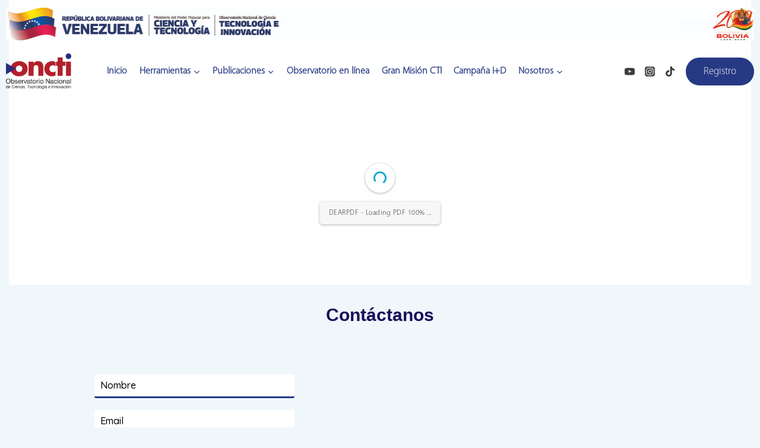

--- FILE ---
content_type: text/html; charset=utf-8
request_url: https://www.google.com/recaptcha/api2/anchor?ar=1&k=6LdsCSwgAAAAAJFx1NM8gDVz45H4ZUJV1Xk3Jczd&co=aHR0cHM6Ly93d3cub25jdGkuZ29iLnZlOjQ0Mw..&hl=en&v=PoyoqOPhxBO7pBk68S4YbpHZ&size=normal&anchor-ms=20000&execute-ms=30000&cb=m1con0ze5p85
body_size: 49529
content:
<!DOCTYPE HTML><html dir="ltr" lang="en"><head><meta http-equiv="Content-Type" content="text/html; charset=UTF-8">
<meta http-equiv="X-UA-Compatible" content="IE=edge">
<title>reCAPTCHA</title>
<style type="text/css">
/* cyrillic-ext */
@font-face {
  font-family: 'Roboto';
  font-style: normal;
  font-weight: 400;
  font-stretch: 100%;
  src: url(//fonts.gstatic.com/s/roboto/v48/KFO7CnqEu92Fr1ME7kSn66aGLdTylUAMa3GUBHMdazTgWw.woff2) format('woff2');
  unicode-range: U+0460-052F, U+1C80-1C8A, U+20B4, U+2DE0-2DFF, U+A640-A69F, U+FE2E-FE2F;
}
/* cyrillic */
@font-face {
  font-family: 'Roboto';
  font-style: normal;
  font-weight: 400;
  font-stretch: 100%;
  src: url(//fonts.gstatic.com/s/roboto/v48/KFO7CnqEu92Fr1ME7kSn66aGLdTylUAMa3iUBHMdazTgWw.woff2) format('woff2');
  unicode-range: U+0301, U+0400-045F, U+0490-0491, U+04B0-04B1, U+2116;
}
/* greek-ext */
@font-face {
  font-family: 'Roboto';
  font-style: normal;
  font-weight: 400;
  font-stretch: 100%;
  src: url(//fonts.gstatic.com/s/roboto/v48/KFO7CnqEu92Fr1ME7kSn66aGLdTylUAMa3CUBHMdazTgWw.woff2) format('woff2');
  unicode-range: U+1F00-1FFF;
}
/* greek */
@font-face {
  font-family: 'Roboto';
  font-style: normal;
  font-weight: 400;
  font-stretch: 100%;
  src: url(//fonts.gstatic.com/s/roboto/v48/KFO7CnqEu92Fr1ME7kSn66aGLdTylUAMa3-UBHMdazTgWw.woff2) format('woff2');
  unicode-range: U+0370-0377, U+037A-037F, U+0384-038A, U+038C, U+038E-03A1, U+03A3-03FF;
}
/* math */
@font-face {
  font-family: 'Roboto';
  font-style: normal;
  font-weight: 400;
  font-stretch: 100%;
  src: url(//fonts.gstatic.com/s/roboto/v48/KFO7CnqEu92Fr1ME7kSn66aGLdTylUAMawCUBHMdazTgWw.woff2) format('woff2');
  unicode-range: U+0302-0303, U+0305, U+0307-0308, U+0310, U+0312, U+0315, U+031A, U+0326-0327, U+032C, U+032F-0330, U+0332-0333, U+0338, U+033A, U+0346, U+034D, U+0391-03A1, U+03A3-03A9, U+03B1-03C9, U+03D1, U+03D5-03D6, U+03F0-03F1, U+03F4-03F5, U+2016-2017, U+2034-2038, U+203C, U+2040, U+2043, U+2047, U+2050, U+2057, U+205F, U+2070-2071, U+2074-208E, U+2090-209C, U+20D0-20DC, U+20E1, U+20E5-20EF, U+2100-2112, U+2114-2115, U+2117-2121, U+2123-214F, U+2190, U+2192, U+2194-21AE, U+21B0-21E5, U+21F1-21F2, U+21F4-2211, U+2213-2214, U+2216-22FF, U+2308-230B, U+2310, U+2319, U+231C-2321, U+2336-237A, U+237C, U+2395, U+239B-23B7, U+23D0, U+23DC-23E1, U+2474-2475, U+25AF, U+25B3, U+25B7, U+25BD, U+25C1, U+25CA, U+25CC, U+25FB, U+266D-266F, U+27C0-27FF, U+2900-2AFF, U+2B0E-2B11, U+2B30-2B4C, U+2BFE, U+3030, U+FF5B, U+FF5D, U+1D400-1D7FF, U+1EE00-1EEFF;
}
/* symbols */
@font-face {
  font-family: 'Roboto';
  font-style: normal;
  font-weight: 400;
  font-stretch: 100%;
  src: url(//fonts.gstatic.com/s/roboto/v48/KFO7CnqEu92Fr1ME7kSn66aGLdTylUAMaxKUBHMdazTgWw.woff2) format('woff2');
  unicode-range: U+0001-000C, U+000E-001F, U+007F-009F, U+20DD-20E0, U+20E2-20E4, U+2150-218F, U+2190, U+2192, U+2194-2199, U+21AF, U+21E6-21F0, U+21F3, U+2218-2219, U+2299, U+22C4-22C6, U+2300-243F, U+2440-244A, U+2460-24FF, U+25A0-27BF, U+2800-28FF, U+2921-2922, U+2981, U+29BF, U+29EB, U+2B00-2BFF, U+4DC0-4DFF, U+FFF9-FFFB, U+10140-1018E, U+10190-1019C, U+101A0, U+101D0-101FD, U+102E0-102FB, U+10E60-10E7E, U+1D2C0-1D2D3, U+1D2E0-1D37F, U+1F000-1F0FF, U+1F100-1F1AD, U+1F1E6-1F1FF, U+1F30D-1F30F, U+1F315, U+1F31C, U+1F31E, U+1F320-1F32C, U+1F336, U+1F378, U+1F37D, U+1F382, U+1F393-1F39F, U+1F3A7-1F3A8, U+1F3AC-1F3AF, U+1F3C2, U+1F3C4-1F3C6, U+1F3CA-1F3CE, U+1F3D4-1F3E0, U+1F3ED, U+1F3F1-1F3F3, U+1F3F5-1F3F7, U+1F408, U+1F415, U+1F41F, U+1F426, U+1F43F, U+1F441-1F442, U+1F444, U+1F446-1F449, U+1F44C-1F44E, U+1F453, U+1F46A, U+1F47D, U+1F4A3, U+1F4B0, U+1F4B3, U+1F4B9, U+1F4BB, U+1F4BF, U+1F4C8-1F4CB, U+1F4D6, U+1F4DA, U+1F4DF, U+1F4E3-1F4E6, U+1F4EA-1F4ED, U+1F4F7, U+1F4F9-1F4FB, U+1F4FD-1F4FE, U+1F503, U+1F507-1F50B, U+1F50D, U+1F512-1F513, U+1F53E-1F54A, U+1F54F-1F5FA, U+1F610, U+1F650-1F67F, U+1F687, U+1F68D, U+1F691, U+1F694, U+1F698, U+1F6AD, U+1F6B2, U+1F6B9-1F6BA, U+1F6BC, U+1F6C6-1F6CF, U+1F6D3-1F6D7, U+1F6E0-1F6EA, U+1F6F0-1F6F3, U+1F6F7-1F6FC, U+1F700-1F7FF, U+1F800-1F80B, U+1F810-1F847, U+1F850-1F859, U+1F860-1F887, U+1F890-1F8AD, U+1F8B0-1F8BB, U+1F8C0-1F8C1, U+1F900-1F90B, U+1F93B, U+1F946, U+1F984, U+1F996, U+1F9E9, U+1FA00-1FA6F, U+1FA70-1FA7C, U+1FA80-1FA89, U+1FA8F-1FAC6, U+1FACE-1FADC, U+1FADF-1FAE9, U+1FAF0-1FAF8, U+1FB00-1FBFF;
}
/* vietnamese */
@font-face {
  font-family: 'Roboto';
  font-style: normal;
  font-weight: 400;
  font-stretch: 100%;
  src: url(//fonts.gstatic.com/s/roboto/v48/KFO7CnqEu92Fr1ME7kSn66aGLdTylUAMa3OUBHMdazTgWw.woff2) format('woff2');
  unicode-range: U+0102-0103, U+0110-0111, U+0128-0129, U+0168-0169, U+01A0-01A1, U+01AF-01B0, U+0300-0301, U+0303-0304, U+0308-0309, U+0323, U+0329, U+1EA0-1EF9, U+20AB;
}
/* latin-ext */
@font-face {
  font-family: 'Roboto';
  font-style: normal;
  font-weight: 400;
  font-stretch: 100%;
  src: url(//fonts.gstatic.com/s/roboto/v48/KFO7CnqEu92Fr1ME7kSn66aGLdTylUAMa3KUBHMdazTgWw.woff2) format('woff2');
  unicode-range: U+0100-02BA, U+02BD-02C5, U+02C7-02CC, U+02CE-02D7, U+02DD-02FF, U+0304, U+0308, U+0329, U+1D00-1DBF, U+1E00-1E9F, U+1EF2-1EFF, U+2020, U+20A0-20AB, U+20AD-20C0, U+2113, U+2C60-2C7F, U+A720-A7FF;
}
/* latin */
@font-face {
  font-family: 'Roboto';
  font-style: normal;
  font-weight: 400;
  font-stretch: 100%;
  src: url(//fonts.gstatic.com/s/roboto/v48/KFO7CnqEu92Fr1ME7kSn66aGLdTylUAMa3yUBHMdazQ.woff2) format('woff2');
  unicode-range: U+0000-00FF, U+0131, U+0152-0153, U+02BB-02BC, U+02C6, U+02DA, U+02DC, U+0304, U+0308, U+0329, U+2000-206F, U+20AC, U+2122, U+2191, U+2193, U+2212, U+2215, U+FEFF, U+FFFD;
}
/* cyrillic-ext */
@font-face {
  font-family: 'Roboto';
  font-style: normal;
  font-weight: 500;
  font-stretch: 100%;
  src: url(//fonts.gstatic.com/s/roboto/v48/KFO7CnqEu92Fr1ME7kSn66aGLdTylUAMa3GUBHMdazTgWw.woff2) format('woff2');
  unicode-range: U+0460-052F, U+1C80-1C8A, U+20B4, U+2DE0-2DFF, U+A640-A69F, U+FE2E-FE2F;
}
/* cyrillic */
@font-face {
  font-family: 'Roboto';
  font-style: normal;
  font-weight: 500;
  font-stretch: 100%;
  src: url(//fonts.gstatic.com/s/roboto/v48/KFO7CnqEu92Fr1ME7kSn66aGLdTylUAMa3iUBHMdazTgWw.woff2) format('woff2');
  unicode-range: U+0301, U+0400-045F, U+0490-0491, U+04B0-04B1, U+2116;
}
/* greek-ext */
@font-face {
  font-family: 'Roboto';
  font-style: normal;
  font-weight: 500;
  font-stretch: 100%;
  src: url(//fonts.gstatic.com/s/roboto/v48/KFO7CnqEu92Fr1ME7kSn66aGLdTylUAMa3CUBHMdazTgWw.woff2) format('woff2');
  unicode-range: U+1F00-1FFF;
}
/* greek */
@font-face {
  font-family: 'Roboto';
  font-style: normal;
  font-weight: 500;
  font-stretch: 100%;
  src: url(//fonts.gstatic.com/s/roboto/v48/KFO7CnqEu92Fr1ME7kSn66aGLdTylUAMa3-UBHMdazTgWw.woff2) format('woff2');
  unicode-range: U+0370-0377, U+037A-037F, U+0384-038A, U+038C, U+038E-03A1, U+03A3-03FF;
}
/* math */
@font-face {
  font-family: 'Roboto';
  font-style: normal;
  font-weight: 500;
  font-stretch: 100%;
  src: url(//fonts.gstatic.com/s/roboto/v48/KFO7CnqEu92Fr1ME7kSn66aGLdTylUAMawCUBHMdazTgWw.woff2) format('woff2');
  unicode-range: U+0302-0303, U+0305, U+0307-0308, U+0310, U+0312, U+0315, U+031A, U+0326-0327, U+032C, U+032F-0330, U+0332-0333, U+0338, U+033A, U+0346, U+034D, U+0391-03A1, U+03A3-03A9, U+03B1-03C9, U+03D1, U+03D5-03D6, U+03F0-03F1, U+03F4-03F5, U+2016-2017, U+2034-2038, U+203C, U+2040, U+2043, U+2047, U+2050, U+2057, U+205F, U+2070-2071, U+2074-208E, U+2090-209C, U+20D0-20DC, U+20E1, U+20E5-20EF, U+2100-2112, U+2114-2115, U+2117-2121, U+2123-214F, U+2190, U+2192, U+2194-21AE, U+21B0-21E5, U+21F1-21F2, U+21F4-2211, U+2213-2214, U+2216-22FF, U+2308-230B, U+2310, U+2319, U+231C-2321, U+2336-237A, U+237C, U+2395, U+239B-23B7, U+23D0, U+23DC-23E1, U+2474-2475, U+25AF, U+25B3, U+25B7, U+25BD, U+25C1, U+25CA, U+25CC, U+25FB, U+266D-266F, U+27C0-27FF, U+2900-2AFF, U+2B0E-2B11, U+2B30-2B4C, U+2BFE, U+3030, U+FF5B, U+FF5D, U+1D400-1D7FF, U+1EE00-1EEFF;
}
/* symbols */
@font-face {
  font-family: 'Roboto';
  font-style: normal;
  font-weight: 500;
  font-stretch: 100%;
  src: url(//fonts.gstatic.com/s/roboto/v48/KFO7CnqEu92Fr1ME7kSn66aGLdTylUAMaxKUBHMdazTgWw.woff2) format('woff2');
  unicode-range: U+0001-000C, U+000E-001F, U+007F-009F, U+20DD-20E0, U+20E2-20E4, U+2150-218F, U+2190, U+2192, U+2194-2199, U+21AF, U+21E6-21F0, U+21F3, U+2218-2219, U+2299, U+22C4-22C6, U+2300-243F, U+2440-244A, U+2460-24FF, U+25A0-27BF, U+2800-28FF, U+2921-2922, U+2981, U+29BF, U+29EB, U+2B00-2BFF, U+4DC0-4DFF, U+FFF9-FFFB, U+10140-1018E, U+10190-1019C, U+101A0, U+101D0-101FD, U+102E0-102FB, U+10E60-10E7E, U+1D2C0-1D2D3, U+1D2E0-1D37F, U+1F000-1F0FF, U+1F100-1F1AD, U+1F1E6-1F1FF, U+1F30D-1F30F, U+1F315, U+1F31C, U+1F31E, U+1F320-1F32C, U+1F336, U+1F378, U+1F37D, U+1F382, U+1F393-1F39F, U+1F3A7-1F3A8, U+1F3AC-1F3AF, U+1F3C2, U+1F3C4-1F3C6, U+1F3CA-1F3CE, U+1F3D4-1F3E0, U+1F3ED, U+1F3F1-1F3F3, U+1F3F5-1F3F7, U+1F408, U+1F415, U+1F41F, U+1F426, U+1F43F, U+1F441-1F442, U+1F444, U+1F446-1F449, U+1F44C-1F44E, U+1F453, U+1F46A, U+1F47D, U+1F4A3, U+1F4B0, U+1F4B3, U+1F4B9, U+1F4BB, U+1F4BF, U+1F4C8-1F4CB, U+1F4D6, U+1F4DA, U+1F4DF, U+1F4E3-1F4E6, U+1F4EA-1F4ED, U+1F4F7, U+1F4F9-1F4FB, U+1F4FD-1F4FE, U+1F503, U+1F507-1F50B, U+1F50D, U+1F512-1F513, U+1F53E-1F54A, U+1F54F-1F5FA, U+1F610, U+1F650-1F67F, U+1F687, U+1F68D, U+1F691, U+1F694, U+1F698, U+1F6AD, U+1F6B2, U+1F6B9-1F6BA, U+1F6BC, U+1F6C6-1F6CF, U+1F6D3-1F6D7, U+1F6E0-1F6EA, U+1F6F0-1F6F3, U+1F6F7-1F6FC, U+1F700-1F7FF, U+1F800-1F80B, U+1F810-1F847, U+1F850-1F859, U+1F860-1F887, U+1F890-1F8AD, U+1F8B0-1F8BB, U+1F8C0-1F8C1, U+1F900-1F90B, U+1F93B, U+1F946, U+1F984, U+1F996, U+1F9E9, U+1FA00-1FA6F, U+1FA70-1FA7C, U+1FA80-1FA89, U+1FA8F-1FAC6, U+1FACE-1FADC, U+1FADF-1FAE9, U+1FAF0-1FAF8, U+1FB00-1FBFF;
}
/* vietnamese */
@font-face {
  font-family: 'Roboto';
  font-style: normal;
  font-weight: 500;
  font-stretch: 100%;
  src: url(//fonts.gstatic.com/s/roboto/v48/KFO7CnqEu92Fr1ME7kSn66aGLdTylUAMa3OUBHMdazTgWw.woff2) format('woff2');
  unicode-range: U+0102-0103, U+0110-0111, U+0128-0129, U+0168-0169, U+01A0-01A1, U+01AF-01B0, U+0300-0301, U+0303-0304, U+0308-0309, U+0323, U+0329, U+1EA0-1EF9, U+20AB;
}
/* latin-ext */
@font-face {
  font-family: 'Roboto';
  font-style: normal;
  font-weight: 500;
  font-stretch: 100%;
  src: url(//fonts.gstatic.com/s/roboto/v48/KFO7CnqEu92Fr1ME7kSn66aGLdTylUAMa3KUBHMdazTgWw.woff2) format('woff2');
  unicode-range: U+0100-02BA, U+02BD-02C5, U+02C7-02CC, U+02CE-02D7, U+02DD-02FF, U+0304, U+0308, U+0329, U+1D00-1DBF, U+1E00-1E9F, U+1EF2-1EFF, U+2020, U+20A0-20AB, U+20AD-20C0, U+2113, U+2C60-2C7F, U+A720-A7FF;
}
/* latin */
@font-face {
  font-family: 'Roboto';
  font-style: normal;
  font-weight: 500;
  font-stretch: 100%;
  src: url(//fonts.gstatic.com/s/roboto/v48/KFO7CnqEu92Fr1ME7kSn66aGLdTylUAMa3yUBHMdazQ.woff2) format('woff2');
  unicode-range: U+0000-00FF, U+0131, U+0152-0153, U+02BB-02BC, U+02C6, U+02DA, U+02DC, U+0304, U+0308, U+0329, U+2000-206F, U+20AC, U+2122, U+2191, U+2193, U+2212, U+2215, U+FEFF, U+FFFD;
}
/* cyrillic-ext */
@font-face {
  font-family: 'Roboto';
  font-style: normal;
  font-weight: 900;
  font-stretch: 100%;
  src: url(//fonts.gstatic.com/s/roboto/v48/KFO7CnqEu92Fr1ME7kSn66aGLdTylUAMa3GUBHMdazTgWw.woff2) format('woff2');
  unicode-range: U+0460-052F, U+1C80-1C8A, U+20B4, U+2DE0-2DFF, U+A640-A69F, U+FE2E-FE2F;
}
/* cyrillic */
@font-face {
  font-family: 'Roboto';
  font-style: normal;
  font-weight: 900;
  font-stretch: 100%;
  src: url(//fonts.gstatic.com/s/roboto/v48/KFO7CnqEu92Fr1ME7kSn66aGLdTylUAMa3iUBHMdazTgWw.woff2) format('woff2');
  unicode-range: U+0301, U+0400-045F, U+0490-0491, U+04B0-04B1, U+2116;
}
/* greek-ext */
@font-face {
  font-family: 'Roboto';
  font-style: normal;
  font-weight: 900;
  font-stretch: 100%;
  src: url(//fonts.gstatic.com/s/roboto/v48/KFO7CnqEu92Fr1ME7kSn66aGLdTylUAMa3CUBHMdazTgWw.woff2) format('woff2');
  unicode-range: U+1F00-1FFF;
}
/* greek */
@font-face {
  font-family: 'Roboto';
  font-style: normal;
  font-weight: 900;
  font-stretch: 100%;
  src: url(//fonts.gstatic.com/s/roboto/v48/KFO7CnqEu92Fr1ME7kSn66aGLdTylUAMa3-UBHMdazTgWw.woff2) format('woff2');
  unicode-range: U+0370-0377, U+037A-037F, U+0384-038A, U+038C, U+038E-03A1, U+03A3-03FF;
}
/* math */
@font-face {
  font-family: 'Roboto';
  font-style: normal;
  font-weight: 900;
  font-stretch: 100%;
  src: url(//fonts.gstatic.com/s/roboto/v48/KFO7CnqEu92Fr1ME7kSn66aGLdTylUAMawCUBHMdazTgWw.woff2) format('woff2');
  unicode-range: U+0302-0303, U+0305, U+0307-0308, U+0310, U+0312, U+0315, U+031A, U+0326-0327, U+032C, U+032F-0330, U+0332-0333, U+0338, U+033A, U+0346, U+034D, U+0391-03A1, U+03A3-03A9, U+03B1-03C9, U+03D1, U+03D5-03D6, U+03F0-03F1, U+03F4-03F5, U+2016-2017, U+2034-2038, U+203C, U+2040, U+2043, U+2047, U+2050, U+2057, U+205F, U+2070-2071, U+2074-208E, U+2090-209C, U+20D0-20DC, U+20E1, U+20E5-20EF, U+2100-2112, U+2114-2115, U+2117-2121, U+2123-214F, U+2190, U+2192, U+2194-21AE, U+21B0-21E5, U+21F1-21F2, U+21F4-2211, U+2213-2214, U+2216-22FF, U+2308-230B, U+2310, U+2319, U+231C-2321, U+2336-237A, U+237C, U+2395, U+239B-23B7, U+23D0, U+23DC-23E1, U+2474-2475, U+25AF, U+25B3, U+25B7, U+25BD, U+25C1, U+25CA, U+25CC, U+25FB, U+266D-266F, U+27C0-27FF, U+2900-2AFF, U+2B0E-2B11, U+2B30-2B4C, U+2BFE, U+3030, U+FF5B, U+FF5D, U+1D400-1D7FF, U+1EE00-1EEFF;
}
/* symbols */
@font-face {
  font-family: 'Roboto';
  font-style: normal;
  font-weight: 900;
  font-stretch: 100%;
  src: url(//fonts.gstatic.com/s/roboto/v48/KFO7CnqEu92Fr1ME7kSn66aGLdTylUAMaxKUBHMdazTgWw.woff2) format('woff2');
  unicode-range: U+0001-000C, U+000E-001F, U+007F-009F, U+20DD-20E0, U+20E2-20E4, U+2150-218F, U+2190, U+2192, U+2194-2199, U+21AF, U+21E6-21F0, U+21F3, U+2218-2219, U+2299, U+22C4-22C6, U+2300-243F, U+2440-244A, U+2460-24FF, U+25A0-27BF, U+2800-28FF, U+2921-2922, U+2981, U+29BF, U+29EB, U+2B00-2BFF, U+4DC0-4DFF, U+FFF9-FFFB, U+10140-1018E, U+10190-1019C, U+101A0, U+101D0-101FD, U+102E0-102FB, U+10E60-10E7E, U+1D2C0-1D2D3, U+1D2E0-1D37F, U+1F000-1F0FF, U+1F100-1F1AD, U+1F1E6-1F1FF, U+1F30D-1F30F, U+1F315, U+1F31C, U+1F31E, U+1F320-1F32C, U+1F336, U+1F378, U+1F37D, U+1F382, U+1F393-1F39F, U+1F3A7-1F3A8, U+1F3AC-1F3AF, U+1F3C2, U+1F3C4-1F3C6, U+1F3CA-1F3CE, U+1F3D4-1F3E0, U+1F3ED, U+1F3F1-1F3F3, U+1F3F5-1F3F7, U+1F408, U+1F415, U+1F41F, U+1F426, U+1F43F, U+1F441-1F442, U+1F444, U+1F446-1F449, U+1F44C-1F44E, U+1F453, U+1F46A, U+1F47D, U+1F4A3, U+1F4B0, U+1F4B3, U+1F4B9, U+1F4BB, U+1F4BF, U+1F4C8-1F4CB, U+1F4D6, U+1F4DA, U+1F4DF, U+1F4E3-1F4E6, U+1F4EA-1F4ED, U+1F4F7, U+1F4F9-1F4FB, U+1F4FD-1F4FE, U+1F503, U+1F507-1F50B, U+1F50D, U+1F512-1F513, U+1F53E-1F54A, U+1F54F-1F5FA, U+1F610, U+1F650-1F67F, U+1F687, U+1F68D, U+1F691, U+1F694, U+1F698, U+1F6AD, U+1F6B2, U+1F6B9-1F6BA, U+1F6BC, U+1F6C6-1F6CF, U+1F6D3-1F6D7, U+1F6E0-1F6EA, U+1F6F0-1F6F3, U+1F6F7-1F6FC, U+1F700-1F7FF, U+1F800-1F80B, U+1F810-1F847, U+1F850-1F859, U+1F860-1F887, U+1F890-1F8AD, U+1F8B0-1F8BB, U+1F8C0-1F8C1, U+1F900-1F90B, U+1F93B, U+1F946, U+1F984, U+1F996, U+1F9E9, U+1FA00-1FA6F, U+1FA70-1FA7C, U+1FA80-1FA89, U+1FA8F-1FAC6, U+1FACE-1FADC, U+1FADF-1FAE9, U+1FAF0-1FAF8, U+1FB00-1FBFF;
}
/* vietnamese */
@font-face {
  font-family: 'Roboto';
  font-style: normal;
  font-weight: 900;
  font-stretch: 100%;
  src: url(//fonts.gstatic.com/s/roboto/v48/KFO7CnqEu92Fr1ME7kSn66aGLdTylUAMa3OUBHMdazTgWw.woff2) format('woff2');
  unicode-range: U+0102-0103, U+0110-0111, U+0128-0129, U+0168-0169, U+01A0-01A1, U+01AF-01B0, U+0300-0301, U+0303-0304, U+0308-0309, U+0323, U+0329, U+1EA0-1EF9, U+20AB;
}
/* latin-ext */
@font-face {
  font-family: 'Roboto';
  font-style: normal;
  font-weight: 900;
  font-stretch: 100%;
  src: url(//fonts.gstatic.com/s/roboto/v48/KFO7CnqEu92Fr1ME7kSn66aGLdTylUAMa3KUBHMdazTgWw.woff2) format('woff2');
  unicode-range: U+0100-02BA, U+02BD-02C5, U+02C7-02CC, U+02CE-02D7, U+02DD-02FF, U+0304, U+0308, U+0329, U+1D00-1DBF, U+1E00-1E9F, U+1EF2-1EFF, U+2020, U+20A0-20AB, U+20AD-20C0, U+2113, U+2C60-2C7F, U+A720-A7FF;
}
/* latin */
@font-face {
  font-family: 'Roboto';
  font-style: normal;
  font-weight: 900;
  font-stretch: 100%;
  src: url(//fonts.gstatic.com/s/roboto/v48/KFO7CnqEu92Fr1ME7kSn66aGLdTylUAMa3yUBHMdazQ.woff2) format('woff2');
  unicode-range: U+0000-00FF, U+0131, U+0152-0153, U+02BB-02BC, U+02C6, U+02DA, U+02DC, U+0304, U+0308, U+0329, U+2000-206F, U+20AC, U+2122, U+2191, U+2193, U+2212, U+2215, U+FEFF, U+FFFD;
}

</style>
<link rel="stylesheet" type="text/css" href="https://www.gstatic.com/recaptcha/releases/PoyoqOPhxBO7pBk68S4YbpHZ/styles__ltr.css">
<script nonce="j059cnZTaJ94bPci1s0OVw" type="text/javascript">window['__recaptcha_api'] = 'https://www.google.com/recaptcha/api2/';</script>
<script type="text/javascript" src="https://www.gstatic.com/recaptcha/releases/PoyoqOPhxBO7pBk68S4YbpHZ/recaptcha__en.js" nonce="j059cnZTaJ94bPci1s0OVw">
      
    </script></head>
<body><div id="rc-anchor-alert" class="rc-anchor-alert"></div>
<input type="hidden" id="recaptcha-token" value="[base64]">
<script type="text/javascript" nonce="j059cnZTaJ94bPci1s0OVw">
      recaptcha.anchor.Main.init("[\x22ainput\x22,[\x22bgdata\x22,\x22\x22,\[base64]/[base64]/MjU1Ong/[base64]/[base64]/[base64]/[base64]/[base64]/[base64]/[base64]/[base64]/[base64]/[base64]/[base64]/[base64]/[base64]/[base64]/[base64]\\u003d\x22,\[base64]\\u003d\\u003d\x22,\x22M3RqD8KUw4XDv8KWwpwpw77DocO7UMO8w7tWwpIGfxzDm8K1w5gGQTNjwpNcKRbCuRrCugnCowdKw7QsesKxwq3DggRWwq9RJ2DDoR3Co8K/[base64]/DsKbw4zCi8KNEk4RbU1VNMO7TUjDlsOJAH7Ck2c5RMKIwpDDjMOFw65Ca8K4A8KTwosOw7wDdTTCqsOTw7rCnMK8VBodw7oOw6TChcKUZ8KkJcOlUMK/[base64]/DnlVMccKzw5nDmcO1BcK4w6x1G0ErJ8O/wp/Cqy7DpD7CqMOoeUNFwo4NwpZkZ8KsehTCosOOw77CkwHCp0p1w4nDjknDhiTCgRV3wrHDr8Oowqg8w6kFQsKYKGrCjMKQAMOhwpvDuQkQwrLDsMKBAT0mRMOhN2YNQMO9T3XDl8Kww5vDrGtsJQoOw7rCgMOZw4RWwonDnlrCjCh/w7zChQlQwrg5ZiUlUW/Ck8K/w7fCr8Kuw7I6NjHCpwdqwolhLsKhc8K1wrTCuhQFVTrCi27Dj3cJw6kCw5nDqCtwWHtREcKww4pMw65CwrIYw5jDlyDCrSzCrMKKwq/Dizg/ZsK2wqvDjxkdVsO7w47Dn8K9w6vDolnCq1NUbMOlFcKnG8Khw4fDn8K9JRl4wp/CpsO/dm4XKcKRBSvCvWgDwpRCUWJSaMOhV0PDk03Ct8O4FsOVZTLClFImU8KscsKGw7jCrlZIb8OSwpLCoMKew6fDngtjw6JwDMOWw44XM3fDox1oM3JLw7tUw5MwT8OvGQZwbMKyXmTDrXoQTMOgw5ESw6XCv8OnYMKiw7/DnsK2wpoTNzPCksK4wqjCiE/Csmw2woNLw5dHwqLDkWvCnMOTK8KDw5o3LMKbQMKIwos7PsOyw6N5w4DDpMK9wrHCvwvCmXZLXMOcw5EcDR7CrsKnCMOhfMKcfj8/BH3CkMKhdBIjRsOkFsOww7hbG0fDgkc+MTxdwqt4w4wBSMOhT8Ojw57DlwvCmHFmWFHDiB7DrsKAU8KsO0Mrw7wRSQnCgWJLwq8Lw4rDqsKbHkrCnWHDpMK/[base64]/DhQF4wrI2wopkw4l+BcKXwpLDm8OtDMOrw7jCqj7Ck8KxUsOPwoDCqsOOw5/CgsOHw69Vwpd0w7pCQAzCslzDmGkhAcOWYcKkRsO8w4LCgVk/w7hLXknClh4OwpQ8LBvCn8KlwovDqcKCwqHDugMew77CkcOwW8O+w7NfwrcUHcOjwot3FMOyw5/DhR7Dg8OJw4rCjBJpDsKRw5gUYy3DssKXSGzDvsOQAnlQbmDDoVfCrw5EwqALM8KpfMOFw6XCtcKmAlfDnMOgwpTDmsKSw71+wrt5WsKWw5DCvMK6w5/DhGDDp8KGOSwtT1XDvsK6wrpmIRwQwoHDnGN4A8KIw4YVXMKIf0/Csx/CoX7CmG0JCHTDg8O3wqNQE8OKDyzCj8K5F1dQwqbCpcKNwoHCnjzDtnxJwpwbdcK4Z8O8FiRNwqPClxrCm8OQCm/CtV13wpDDrMKowrMJIcOBQVjCksKRYm/[base64]/[base64]/DgEDCu3F+wq8DWMKvHsOEwqc0DEQPZ8KWw6V5IcKzRjDDgTrCuiYdCD0QR8K5w7duI8OuwogWwrc2w4vCrEMqwqUOCDXDt8ODSMOTOjjDtzpxJmXCqF7ChsOmecOvHQAJRWvDs8OFwo3Djy/DhBo9w7jDoAPCtMKXwrXCqMO+M8KBw5/DisKbERRwAsOuw7nDg3srw4bCuEPDr8K5MV/[base64]/CsgPCoXrDlywvwpcsRsKow7TCmsKawpxkXmbCuFVKFVnDmMOgYcOBWTtfw50ZXMOiKcOCwpXCj8OXNQzDkcO9wpLDkSh7wrPCosKdT8O4SsKfQhzCtsKuXsO/fiI7w4kowpTCvsO9G8OgNsKdwo/[base64]/DvUXCqcO+XG0Ew7LDskcvXsKcwpvDvsOZU8OAB8OfwqTDnk55O1rDlwTDg8O3wqLDi3HCkMONZB3CtcKZw5wGBXDCj0PDtBjCvgLDvytuw4nDq35HRGQeDMKTUwVbeyLClMKGXWNVS8OBD8K4wrxGw4wSXcKvdSwswo/ClMOyOjrDjMOJCsOrw6kOwpgILn4EwozCqz3DhDdSw7FDw5A1EcOhwrkaNRrCtMKZP1kYw4nCq8KOw7nDt8KzwqHCq1TChwrDoFHDp0/DqcK0XkzDsnsoNcK6w59tw7DCukTDlMO9CXnDpmPDhsOyWcO4KcKEwobCplEgw6YwwqgdBsO0wqJmwrDDo0nDrcK0VU7Cuh4kTcOKEHbDoDQiFGlFR8Ktwp3Ci8OLw79eAHfCncKyTRFGw5E7HUfDr0bDkcKKR8K4QsKzScK/w7bDiC/DuUjCt8Kjw6RGw6Z5NMKgwoPDsgHDg3jCqH7DjXTDoCjCtW/DnCMPXHTDpzlbShRGE8KCZTLDncOYwrjDusK+w4RLw5gBw4nDkkvCmkluZMKVGkwtUiPCk8OiTz/CuMOKwpXDjDJDGXfCu8KbwpdwecKhwrQnwqVxPcOgQ0s+PMKawqhwe2E4w60DbMO1w7Qbwo56BcO9aQ/[base64]/Cv8KSdkR/wqLCvWnCicK3ZcKpREA2Hx/[base64]/WHDDusOMUcOrwojDnMKebsKjdMKSB37Dg8KNw5LCnxFxwq7DqMK0NMOdw7cGBsOtwo/CtSxGHlAowqkxY0rDggV6wrjDk8K7w4Ukw5jDj8OwwrnDq8KXEknColHCtDnDmsK6w4JKR8KaeMKZw7RhHxHDmTTCt3trwo0EASbDhMKFw4bDqU4yBSFFwqFEwqdgw5ZPEg7DlBrDlVhZwqhVw4EPw4l/wpLDhCXDm8KgwpPCocKzMhRmw5LDkCDCpMKXw7nCm2XCvhsoak52w53DiyjDoAJVDMOyXMOyw6g/bsOKw4/CgMKWMMOeC0t/KDAzSsKCd8ONwqd6EgfCqsKpwrh3L38fw6ZoCgjCs2zDii0ww4rDgcKYCADCoxsCd8OEFsOXw7rDtAUmw4FJw4jCihtkCMODwo/[base64]/ChnvCuhsENDbDj8OUwr89wpFwYsKcw7XDmMKdwqzDj8OKwpDCt8KkZMOxwovCgi/ChMKqwroXUsKDCX8pwqrCuMOZw7XCol/DmGtswqbDmBUKwqV0w57CssK9LRfCs8Obw4RKwrLCrVAqez/Cv3bDsMKFw4/CgMK5PsK4w5g2A8OOw4LCiMOvSDvDo0/[base64]/DrsKwwoRRc2l6S3VQwoR8wqpww4LDm8Knwp/DiTnCmyUOecKMw4p5IwjDp8K1wrtmdnZdw6UwL8KocCjDqCEIw5TCqyjChUpmcklURSfCtSxwwpjDvsOwfBdiZsODw7leTMOhwrfDtk01NmgfXsOLMsKSworDpcOjw5cNw6nDqFXDocKJwrsjw5Z8w45dQGLDlwArw5vCmnTDhsKUf8OkwoQfwrfCjcKfasOUWMK/[base64]/DrMO7YEQ9w4VPAcORwpV2w5J6woLDpyPCnHzCicKLwrjDgMKnwpbChzzCuMK8w5vClsOZScOUV3ICDkBDaVrDlngqw6TCh1LCmsOKdCMmWsKqWirDlRjCnWfDhcOXHMKGalzDhsKHZXjCrsKFPMOdRW/CrETDijHDt1dERMKgwrdQw7vCmcKpw6nCqXnChEpgTBx/NjBycMKjBQdSw47DrMK3PC8AWsOXAiFKwoXDqMOFwqdFw47DoWDDmB/CmcKvNj7DlRAJE3R1BVoxw4Mkw5jCsTjChcOpwrXCgHcjwr/[base64]/CmBsTMxQWw5fCncKObHrCqcKGw5PDjh/Cm1jDnxLCqhZkwpjCv8Kuw4LCsAtPFTBJwrBeO8K9w6c2w67DoTzDilDDkEBxRHrCncKvw5PDucK1VCnChiLCmGTCuxPCqMK2ZsKMAcOvw5hyWsOfw5dQTMOuwqMPQcK0w4oqU2VLYU7CtcK7ORzCiTvDh2vDmR/DnEx3NcKoWAw1w63CusKgw4NCwpJcDMOeZTDCvQrDjsKuw6pPaljDjsOuwpAlYsOzwqLDhMKfaMOvwqXCnjA3wrjDl21mIcOowrnCisONGcK3GsOWw4QiecKBw5J/RcOkwqHDpSjCnMK4B3PCksKYB8O2HsOZw7DDgMKSTxvDq8O/wpXDs8OfcsKMworDosObw5FowpMzLgobw5kaElszeSPDq1fDucOdHcKzf8OWw5UyGMOFC8KIw4gmwpjClcO8w53CthXDtcOEfsKsfh8SZFvDkcOPH8OWw43DvMKswoRUw7zDuzYYIE3Dnw4xQB4sH1c5w5YSEMK/wrVHCw7CqDLDjcOPwr1AwrlKFsKnLgvDg1E2VsKSQAJGw7jCgsOiT8KseVVbwqhyKVfCp8ONfQ7DuyRLw7bChMKJw64ow7fDm8KZAsOhVwPDhUnCjMKXw67CiTVBwonCksOHw5DDiikmwq5PwqgAd8KFEsKswqvDlW9Bw7QywqzDqil3w5zDksKQQA/DoMOVKcOgBAESKlXClg5nwprDusO+esOIwqDClMOwLRsgw78fwrsuXMOQFcKIIhgqJMO3UFQtw7EAUcOXw6zCtQ8edMKKOcOPNMOBwq87wqgGwqPDvsOfw6DClToJa0vCv8KOw4Q0w5kWMw/DqTDDqMO6IQDDncK5wp/DvsK5w7fDtA8NQlpDw4pBwpHDmcKjwosuM8O5wpHDni1ewqzCu1nDvhHDqcKFw7Z1wr08Wmx6woZ3GcKPwrAHTV3CrDvCiGolw49kwq9HOEjCvTTCucKIwpJIdcOHwq3CnMOLaCwPw7tzMTwMw5UYFMKSw708wqZBwq9tcsKrN8KIwpQ7SCQNPCrCtDQ/cEzDjMOOUMKhJ8OSVMKEKzI8w7oxTnrDnHzCh8OOworDqMOnw6xCGk3CrcOmd2bCjABeJQAKIsKsNsKvVcKvw7rCrmHDmMO3wpnDmmUfMQJyw6PDrcK8FMO0esKfw6Q/worCocKtfcK3wpE7wozDnjoHAAJfwpXDtk4NPsOuw7wgwrXDrsOfWjt7MMKOYXbCpGLCtsKwA8KhYkPDu8OWwr/DjB/CncK/[base64]/w4Ytw6d4fcOdZUNka097w7Z5wobCmiogw7zCrsOOIk/Dg8Kmw5vDgMO7w5/Co8OowpJGwoECw7LDqi8Cwq3Do35Aw7rDucKBw7d4w63CoUZ9wrfClWTCnMKZwo4Ow5MwWMOyJhthwpvDnC7CoXLDqUTDv0zCrcKgIEB7wpAFw4LCgTrClMOzw51SwpN3fcOqwr7DksOcwovCiyQ2wqfDgcO7Hi4Qwp/DtAhVbA5fw5vCkmo/FnPCsz7CgzDCocKmwpbClnDDsyfCjcKpIHINw6fDkcKBw5bDlMORF8OGwo0tYQ/DohUfwq7DlFcKdcKfVsK7U17CmsO+PsKjUcKwwpllw5bCgnfClMKhb8KwbcOJwqoHLsOGw6wFwp7DgsOEanY1ccK4w45wX8K7VEfDpMO9w6pYYMOZw6LCuxLCtAsewpQpw61fUcKIeMKaJVbDkFJPKsKpwo/ClcOCw6vCocKHw7HDuQfClGfCjsKUwr3CvsKBw5HClXXDkMKlNMOcNWbDnMOnw7PDhMOGw7/CocODwrAJT8Kdwrd8fQMHwq9rwoAvFsK4wqnDmkTDjcKVw6LCiMOKO3Rkwq1EwpTCnMKtwoczN8KCGlXDtsK9wp7DrsOCwoDCqzzDgArClMO5w47Dp8Ofw59ZwqBmGcKMwoEhwrYLXsOgwr4MAMKfw6tGZsK8wrpuw7pAw43CkBrDmD/CkUjCj8OOGcKbw6dWwp/[base64]/[base64]/wr7Cs8O8wodVQ3rDrcOCCQhQCnxjwoTDh0x2woXCtsKHUcOxCnNzwpAHGMK9w6/CrMODwpnCnMONSHJAAA1jK0gpwr3Dqntfe8OMwrIowqtDFsKmPsK+PMKJw5DDlsKCAsOvwoXCl8K0w702w6M4w60QYcOzY3lLwpvDk8OEwobCmMOCwqPDmV7Com3DtMKPwqVIwrjCusKxbMKYwqFXUsOXw7rCkxEaDsKnwrgOw64AwpXDn8KDwqdsP8O4UsKewq/Cij/[base64]/Cj1rDiMO6wp3DrS5wwrLCnsOGR8OvYcOcw5N2RGAnwqnDnMOuwr1Ja0nCk8OTwpLCgUMQw77Ds8OkTVLDs8O6MA7Cr8O2ajbCrk8CwrjCrz3DtlFWwqVDTcKrel9yw4bCt8K1wpXCq8Kfwq/Doz1EC8KTwozCvMKjEhdYw77DsT1+w4vDqVpWw5rDncOcEUfDgm/CksKmIFpSwpLCisOywrwLwrLCgMOywop8w6zCjMK3E1BDZwQNM8KDw73CtEc2w59SQETDjMKsfcK5FsKkVAtEw4TDtRlfw6/Clz/Ct8K1w7g7bMK8wql1W8OlZ8KJw6tUw5jDssKIBxzCosK4wq7DssKDwqzDosKPWwRGwqMcDyjDtsKYwqDDu8OrwpPChMKrwpHCtXHCmWRtwp/DpMO/LANZVAzDlDBtwrbCosKWw4HDlm7Cv8Olwoo+wpPCk8KXw5YRJMObwofCvmLDpjbDhgd9cxjDt1szbQspwrxraMOTWiUeZQjDlsOxw4Jzw6Npw7PDowHDkEvDrcK/worDrcK2wop3EcOyVsODFkJkMMKzw6nCrxoWFlHDn8KqWUbCtcKjwrAyw4TChh7ClWrCnl3ClhPCscKNUcKwfcO2FcOEIsKtSHwzw4hUwpV8H8KzK8O2Wn85w4vCicOBwqjDrDIwwrkWw4HCpMOrwr8mUcOWw77CtCzCsH/[base64]/Ds0MTwqdOJ8O4wrjDhRJow6U7XsObf2cXQXZ/[base64]/CsitqOk7Dn8OawqVfw4jDsCNoGsK1w5x0wo3DqsKqw4rDn18ywpTCtcKmwo8owp9iMsK5w7fCh8KFYcOjT8KWw73CusOjw4oEw6nDl8KJw7lKV8KOeMOHcsOPw5XCq2DCl8OCMQPDsErDsHQrwp/CtMKMIMO5w48bwr4xMH4/wpVfJcK+w4BXFXMswrkAw6PDkkXCocK6PFk2w6/CgQ9uAMOOwq/[base64]/DhMOFwrDCpFspwp7DjyZ6EsOPCmF+VXbCg8OxwppseW/DosKtwq7DhsKWw7Qww5bDrcOfw5nCiiHDq8Kaw6/DpBzCq8Kdw5TDkMOnNnzDqcKrN8OEwoEzQMOsI8OEFMK+BkcSwrUiVcOwM1fDgG3Cn3rCisOxfTbCgVDCoMKewo3DgFzCnMOlwrFPKHEkwqBWw4QcwqzCiMKfUsKhJ8KeI0zCqcKHZMOjYC1kwrDDuMKBwoXDocK8w5TDhsO0w5xrwpzDtsOyUsOiBMO/w5ZPwqUBwo0oUFbDtsOVScOOw78+w5hBwq4VEC1Bw7BEw4x0EcOjG1tDwpXDusO/w6/Dj8KkbBvCvCzDqSDDhkbCvMKTHcOnPRTDsMO5BMKew4BNEjvDoE/DpRvCizocwrbCkh80wp3CksKtwqdywp91CH3DoMKHwpskQSgDdsKgwrrDk8KFPsOAHMKqwoUgHcO5w7bDm8KlJyFxw5DCjiNOcxN1w5zCnMOFTMObeRHDlAtowoQTM0zCvcOZw6hnYxlDIcK1woxMZMOWN8Kaw4E1wodbQWTCmQtJw5/[base64]/Col9bXXlnFE7DrwvChhEkVVkswpTCmFvCvwocYGIpC0UsOcOuw4wPYxPDrcOwwq4zwpgHW8OBWMKnPzRyL8OkwqpnwpUKw77CoMOiQcOVM3/DmMOvd8KOwr/CriJuw5bDrhPCgjTCvcOLw4DDp8OLwqIYw64qKzYZwpMEWwVlwqDDj8OVMcK2w4bCt8KQw50qZ8K2HBBzw6MtCcKHw7l6w6FCf8O+w4phw5khwqbCsMOiGS3DpSjCo8O4w5PCvlU3L8Oyw7DDnig4UlzDmnQPw4RhD8K1w4lmRSXDocK5T1YSw6NiQcO/[base64]/Dj07CvADDnG/DvMOcw5RKw7XDphrCnl9fwpYSw4FcdMKrJcOww5Yqwo5Iwp3CqWXDmzYdw4jDgwfCsQ/DoiUSw4PDk8Kew6cEU1zDmQPDvMKRw7UVw67DksODwqPCol/CgsOqwrrDo8Ohw6o0OR7CpXnDoQEICE3DrFoBw7I/w4jCgkHCl0DCg8Oqwo/CugEtwpTCucK7wpI+SsOQwrhPMxPDp0EnWcK+w7AJw6TDtsO7wr/[base64]/CosKnLMKiwoJEG13DumZQQ0nDq8KFXMOdwoYswq15BRJXw6fClsKmAsOTwqRZwpTCqcK0DsK6Zz0gwo4cccONwojCuhfDtsOHb8OLV3XDungtcMOlwp8cw5/CncOHJ3poMjxnw6tjwrgCKMKrw50/[base64]/ScKVAxLDukkSw5oNwqNYS8O9w7jDnwzCgjMpUsK1d8O+wrk3KjUHGgR3ccKGwr3DkyHCi8KtwrvCugI9JwURTzh9w5s9wpjDo3B2woTDrC/[base64]/[base64]/[base64]/[base64]/CinjCmcKiVsKIwo7DlDIKwpPCrVBtZ8K7L3Mgw5sLw5IAw5MCwoItNsKyP8OBe8KVUMKzMsKDw47DvkzDo0/ChMKEw5rDl8ORbTnCl0svw4rCssOEwrPDlMKnODc1wqVYwoXCvCxnPMKcw43ChBpIwot0w7RpQMO0w77CsWAscxZaN8KBfsODw64CQcOxUCjCkcOWEsOoTMOCwpEnEcOVQsKGwplCRxLDviHDmxA/w5M8WFPDksK+ecKCwqQwUsKfdMK/NVvCvMKVa8KPwrnCo8KOJwVgwrVQwrXDk2RRwpTDmztJwo3Co8OkBltQemA2FMOpT1bChi86bwh5RCHDmzrDqMOZMWJ6w5tIK8KSK8KSTMK0woR3w6fCuVRHYVnCoQVGDiNqw70IdQnCosODFk/[base64]/DtcOQNcKRwqzDgsKHGxTDpcKNXTfCk8KtwrPDn8KswpJpWMK0wqgmNzTChCrCn2bCpMOLcsKNHsKeIkVZwr7Djw5WwpLCpAx3XcKCw64SHXQAw5zDnMOoKcKnLTckfG3DlsKYwoh5w6bDoDfCilbCtC7DlUBcwoTDgMO7w60sC8Ogw4/CucKDw7sUfcKqw4/Cg8KLSMOSScOIw5FlPgtowpnDkUbDvsOgc8Ojw4QRwoJZEMOeWsOdwrMjw64BZS3Dnj9ew4vCtAErw7ckNCXCicKxw6zConvCihZofMOGfj7CuMOuw4fCqcOewq3ClUQ4F8OowpsPXiDCi8OowrJaLDABw4jCiMKmNsKQw5hERi3Cm8KewpsRw4RNF8KCw7/CpcO8wrnDsMKhTlXDvTx4Pk7CgWleTxIzfsOJw6cPfsK1DcKreMOAw6MoYcKewr10L8OHLMKJWgV+w6fCg8OoZcOrCmIHSMO3OsOsw4bCsWFaESNEw7R0wo/Cp8K5w48oLMOFQMOXw7Uuw6/Ck8OQwrxxa8OTIsO3AnHCkcKGw7wcwq1EN2d7f8Kxwrkfw60rwoQ9cMKuwpEYwopmNcO5DcOCw408wrjCglvCjMKtw5PDhsOwOCI/M8OVUS3Cr8KWw7xpwrXCqMOuDsK3wqbClMOXw6MJWsKMw5YObBHDtSkkUsK9w63Do8OLw5kVcXvDrg/Ch8OYexTDtW1tVMOTeELDjsOZUsOsJsO0wrQfZcOww53ChMODwpDDryRvLhDDsydOw6spw7gbRMKSwpHCgsKEw4EWw6jClSYrw4TCrsK5wpbDinIBwoZBw4RgNcKqwpTCpgLCmADCtsOrXsK8w7rDgcKZEsOxwo3CicOXwrUcw50SdnLCq8OeIxhSwqbCjcOrwp/[base64]/DtkTDkS3DisO1J8KlQ8Kqwo3Dv1h4dnsfwrDCg8O4csKCwqwOHcOAZxjCtMKVw6vCrRzCkcKGw4zCmcONPsOKVgxIfcKhCCYpwqt4w5nDoTBxwpZUw487RmHDncKCw6VuPcKkwr7CmyN/X8O4w4bDgFTClw8Pw5UOwo4XUcKBaVtuwpnCr8O3Tndcw4Y0w4bDgg1dw5XCngA8Si/Cqm0ufsKbw4rDqh9rEsO6SE45D8OGMwUsw4/CjMK6BCTDi8OHwofDiQ4NwojDscOjw7cww4/DucOZPcKLES1owp3Cti/CmEY0wqHDjBZswozDpcOAd1ATPcOrOkh5XF7Dn8KMV8KvwrLDhsOHVFIYwo9+MMK/V8OPVsOyBMOhSMOOwqPDuMO9B3nCig0Fw4PCqsO9SsKsw6hJw6/DiMORJTtNbMODw5zCtcOfUC8+SMOEwq55wqHDgCXCr8OMwpZweMKiYcO4GsKFwrLCjcObWnNYw6Vvw55FwrDDk2fDmMKPTcO7w4fDknkcwrMnw54wwql/w6HDlH7DpinCjCpwwr/CgcOhwovCiknClMOewqbDhQrCjEHCpjvCksOtZWTDuA3DjMOewpnCtcK6EMKbHcO9EcOTB8O5w7fCh8OKw5XCn0EnN2ADTkx6dMKLNsOsw7/[base64]/TiAbw7bCicOYU8KLwrlTw5A4w4DCmsOwwoM4wovDo2fCm8OoeMKSwrBGEy0hPj3CmhQOABHDmlvCilYEwqM9wpjCshI8Z8KkNMO9fcKWw4TDuFRVM2fDlcOzwpcew6MpwovCp8OHwpxWc3EmaMKde8KUwrNiw41AwrUwc8KEwp1mw41Gwq8pw63DjsOnBcODAwZSw4/DtMKVJ8O0ejPCrsOYw73DssKawpEEfsKfwrrCjiXDmsK3w6/DvMOYRMOQw53CmMOmHsO6wqXCocKgUMOuw6sxG8Oxwo/[base64]/wr0bEcOfREwtMMK8VMO5wpUUcMKNEiXCj8KDw6HDpMOBOMO3aQvDpMKuwr3Cg2rDv8OEw5NCw4pKwqPDqcKIw5o1PmwWGcOewo0uwqvCoFARw7UDEMOzw7MCw78fKMOVDMKVw5/Dv8KDXsKXwq8Iw5/[base64]/CpnHCukYrX8OhBWc+XQ/DncOxw6JJw7AxRMKpw5bCnF7CmcO4w7wSw7rCuVrDq0oONzjDlUgqd8O+PsOnAcKSecOTHMOdRkbDhcKme8OUw57DlcKwCMKUw6BKJH/Cv1fDpXbCicOiw58GKEPCvijCgBxewpZbwqddwrFlYkl9wrc/G8O2w4x6wqpPQkbCmcODwqzCmMKmwpxBVQrCgwEVLcOtR8O/w4YMwrPCi8O/HsO3w7LDhkLDlxbCpG7CmkbDvcKNCn/DuhpvYWXCmcOqwoXCo8K4wqDClsOXwq/[base64]/w5Ycw6vCpcOvw6zDjsK7WsOCI1Ubw6gOwpZZwrwVw7LDnMKfIk/CvsKRQzrCvDrDg1nDlMO9wofDo8OxVcK2WsO9w6g3LcKVGMKdw40dUlPDhV/[base64]/w7toRcOCIWnDucOlPwHCjRU3XcKuBCDDmQ8SIcOYPcOiccKLeGN4fTYew7vDvWcAw489JsO9wpvCi8ODwq5jw4tmwobCicOsIcKew4pzMl/[base64]/wqvCsykqw6ljwpluw4QecgPCh8Kgwoo/wpd4H08sw7FEN8OWw7nDlAdYJcOvT8KfcsKaw4DDk8ORLcKmNMKKw4TDuHjDqkzChCXClMKUwp/CscKmJEHDowJvfcOewqDCrEBzRSp1SGZMRsOawoRMLgQnXnR5w4MSw5UMwpNdE8Kxw5sZJcOkwqkdwrfDrsO7KHcgGzLCrTpLw5vDq8KTd0ZIwqd7PsOuwpfCqEfDg2Ysw50gT8OJR8KOCBTDjx3CiMO7wqLDg8K0Rj8dSmhow40Gwr1/w6XDvMOQPE3CosObw4B0NWFww5xGwoLCusO8w74sNcOAwrTDvDDDsABEFsOqwqFFI8KdcFLDqsKHwrYiw7jCr8OAcjTDmsKSwoAiwpZxw6PCpBF3f8KNTh1Ran7DgcKLGhUswqTDr8OeZcOFw7fClmkaKcKnPMKnw4PCry1RYHPCmGMRZMK9NMK/w4xWYTDCiMO6GgExREJdHz5ZMMOUJSfDtTDDrEkjwpvCiytUw7QBwqvCjmrCjSJDLTvDgMOKHj3DuHsOwp7DgCDCmMKAcsKbHhp/w7fDp1fCoG1BwrvDpcO3LMOSLMOrwrLDoMOvWkxeOmDChcOoSTnDvsOCD8KmfcOJaAnCrgMnwqbDjnzCv17DimcHwrfDkMOAw4/DgUBMZcObw7IjNlgAwoJPw7krD8K2w5Aqwo04LXB6w4wdZMKQw5DDm8Ocw7A3FMO/[base64]/bsOEw6A8UgwyUzvCr1HCuD7CqVtBV1nDu8KOwqfDucOEHBHCuTLCscOCw7bDjATDu8OSw6lTUC3CvklAGFLDsMKKXjRcwqPDt8KTeEgzf8KVYTLDvcKyf03DjMKLw4olBFdRM8O2HcKQTxEyOQXCg1DConk1w6PDjsOSwqsdXV3DmAlxScKRw4DCn2/CkmTCh8OaQ8KwwrdCLsKXGC9mw4BiXcONDzI+w6/DuUEYRUtIw5zDoUo/wqI7wrkdeQEfUcKvw5t4w4NiS8K2w5sRL8KMAsK+Ez3Dr8OcVztMw6fCsMOGfgEIMD7DtcOxw5pCDDhgw49NwrPDjMKaZcOmw741w5LDkkrDh8K0woTDhsO/VMO3VMOWw6rDv8KOEcKTa8KxwrvDojrDkGfCrWxSEzHDv8OUwrTDkTLCu8OuwpMYw4XCqVREw7TDmAsZVMO/YmDDmUrDjWfDuhDCkMK4w5U5WcK3RcOAFcK1MsOFwp/CisKww5Jew7Vaw4B6D1rDhWLDqMK/RcOFw4sgw6HDqUzDr8OXAXMZJMOJccKYPnXCicOvA2cxMMOrw4NWClfCn04Ww5dHbMKSBC4Kw57DkVbDuMOgwpxyCcKJwqvCiSs1w4NWc8OeEgHCrmrDm107NQfCqcOuwqfDkT8gdmEeJ8K/wrsqwr5Rw73DsnAmKR7CrEbDncK4fgHCs8OGwrksw6Uvwok/woZYfsKtam9+V8Ojwq7CgGUdw7vDjsOewoRpf8K5BcOHwoAhwrPCiBfCscKBw4XCj8OywrpXw6bDmcKdQRlgw5HCosK7w7Q4X8OObwYEw6IJT3DDksOiw6pTGMOGWSJNw5fCh2x+XDJ/CsO5wr3DtEdmw4M1OcKZOsO8wo/DrUDCkCLCvMOGVsODYhzClcKNwr3ChmcMwrBTw4tbCsKKwp0yekrCo2x5T2AQZMK8w6bCmwVtQ1wgwofCqsKCccKMwoXDr1nDr0XDu8OWw5xdXjlzwrAuHMKFbMO+w6rDlXAMU8KKw5lxX8Ouwo7DijHDoy7CngEbLsOow5Uww44EwpJlLV/[base64]/[base64]/[base64]/[base64]/DixE5O8OVI8Kuw7fDs8OJwqbCiMOEwrJqc8KrwpLDoMKaZsKdwp8kXMKTwrvDtsKVFsOIFgPDjkDDg8OVw4QdXwcAJMKjw7rDv8OEwrpDw6UKw5wywpYmw5gWw6oKDsK8MQUawoXDnMKfwpPCmsKlPxRswrbDh8KMw4UDDD/CqsObw6JjYMKVKx5wPMOdP3lwwpxYKMO0Fx8IfsKNwr5rPcKqGzbCsGwqw7x8wprDm8Ogw6XCjzHCmcKUJsKjwp/DisK2ZAnCq8KmwpzCtTbDrXM7w7TClQcNw6IVaTXCk8OEwqvDglHDlFvCqsKRwoBiw6oXw6kBwp4wwp7DgwgYU8KWN8Krwr/DoT1Nwrl5wq0bc8OFwprCj2/CqcKBGsKgTcK2wprCiUzDiwZEwpnCq8ORw5shwoptw63Ds8OlbgTDmhVSBG/[base64]/DrDRfw40ONsKtcg9CXCLDm8OjOAnCj8OXwoVHwpBYw6LCssOgw5gxLcOVw6cadjnDhcK5w6cywoZ8fsOOwpV8d8KfwoPDhknDiXbCt8OvwpFBdVV0w7tkccKZajshwrkWVMKPwrjCvSZPL8KEWcKWJMK/UMOWdDbDjHTDjMKrPsKBK1l0w7xwI2fDgcO3wqh0cMKeLsOlw7DDnwHCqT/CrgFeKsKCNMOKwqXDg2fDnQY6dCrDqDI5w71vw7x7w7TCjG3DmMKHBSXDkcKVwoFlHsKpwobDsm/CrMKyw6MMw6x8ccK5Y8O+MMKhecKVIcO/[base64]/DkxXDhA3DpibCrk7CgcKTBsOOQF8HHkNuNcOdwoljw5JiQcKJwq7DrWAFKDtMw5vCqAZLVGDCoGoZw63CmF0mV8K6ZcKdwoXDilBhw5Utw4XClMKaw5/CpTURw5xNwqt4w4XDoF5qwokQG39LwpQ6LcKUw7/DiUxOw4B4HMKAwoTClsK3w5DCiyIiE1oZLVrCo8K5fWTDkSFlIsO0fsKewptsw7vDmsOsJxtsXMKZRMOKRsOMw6wmwrLDsMOAPsKpcMO9w5ZvR2Bqw4E/wqJpdWYuEEzCo8K7Z1bDpMKzwp3Cqx7DncKlwpbCqSYXU0AQw4rDsMOnTWYaw6R0Mjo5WBnDk1MfwozCrsOtKGU/Y09ew7zCvyDCjAfCkcK8w7fDohxsw7x0w4A5P8Ojw5fDuk46wqY0VjpBw6M1csOxIC7Cuh0hw5dCw6TDlH5MDz9iwo4YBMOYPmp9I8OKUMKjYjBAw5nDqsOqwo91IWnCqQ/CukrDpHhAHiTCkDHCicK4LcOOwrYdbzcXw5UpOCrCrSdWVxokfzd6Hh08woNsw49Cw5gmH8K+LMOAUkfCpiRLNibCk8OWwpHDj8O7wrF4MsOWQ0fCrVvCnklPwqZpRMOuenVswqYewpjCqcKhwoZ/KnwgwoMmRX3DrcK+VRNofVtJX1Fvax13wrNSwqXCqUwZw5cOw404wq4fw54zw68nwr0aw73DoAbCuRZTw6jDrlNOETg+QXADwqE+AmsCCFrChsO4wrzDhFzDl3HCkAbCiXg+GkNuP8Oow4jDtTJoasOJw7F5wr/[base64]/DncOYacOqworCkUJhWsK1wqgXIcOpw5x5ZcOQDsKXfzdxwqfDrcODwrHCh3UAwr1FwpPCuBfDl8KeXHVuw5FRw41UKzfDosOjfEzCmmoxwr9Yw7w3bMO3CAENw4nDq8KQZcKlwo9hw6phfRkleznDsXMCPMOEXSrDsMOtasK4R3YIcMOKNMKUwprCmz/[base64]/Dtg7DocOnwo3DicOyODdRw53DscOZw7tzw77Cr8ObwqfDqMKxM1XDt2vCpDfDuUfCjsKzP2/DjlsaWMOAw4gUbsO0TMOmw70kw6DDs03DrDwxw5LCu8O6w71UBcK+D2lDA8O8RVTChALCncOXQjtdZcKhWWRdwrNTPzLDiXpNKFLCo8KRwrcuTD/CkAvCmRHDrAoGwrRlw5XCh8Ofwo/CisKZwqDDnW/CvsO9C1LDt8KtO8KXwpR4JsORZ8Kvw5MkwrR4DULDoVfDulUsMMK9LjzCrirDi08XXQJ4w4gTw6hlw4ZOw7LDo3PDs8K3w48lR8KgGGjCmQk1woHDj8O/[base64]/CnU8BVsKqwqVZT8Kiw7/DpsKCw71CO0RQw5PCjMOqOwhtcCXCgzIscsKCX8KcJntxwrrDoB/Dm8O5dMO3eMOjOsObZMKxJ8KtwpcOwot5BjPDkUE/HWTCiAXDvhUDwqFvEDJHRiBAFwXCtsK1RMOBBsKTw7LDoD7CgwTDg8ODw4PDpXVPw5LCo8Onw5IdKMK/NcOnwqXChG/[base64]/DmjfCsV7DjcO2wqDDsATDrWMQw60Cf8ObBMOfw7jDoyXDjTbDmBXDmTtgAFEtwrYDwoTChjc/QcOnN8OWw4pQdTINwr4TeXnDnA/DvMOWw6rDhMKUwqsTwqp3w5RXLsOMwoopwobDnsKow7AiwqzCmsK3XcKoccOSDMOAJDcpwpQgw7llH8OhwppkcgDDhcKnEMKUZ0zCr8OjworDhALCtMKrwrwxwqslw5gCwoTCuScVHsK/NWliA8O6w5JrGQQnwoPCnh3CpzNLw5rDuFbDsRbClhFDwrgRwrjDv2t/NGPDjE/CmMKqwqB5w6I2OMKKw6/ChCDDkcOJw5xfw63ClsK8w6bDgCHDt8O3w5IUUMOJTSPCssOPw755alApw4cCVcOqwoHCpVnDjsORw5PCoC/Cg8O8SX7DhELCnWLCmDptBsKXS8KtTsKhTsKFw7pyVMOyaW5uwphwEcKcwp7DqBAfW093eXEQw6HDksKUwqEVWMOnYxE5VTZkesK/DQ9DNB1zEBZzwrUqXcObw4ICwoDDpMOqwox9YyBlHsKsw7xkwqjDl8OsR8OwYcOww4zDjsKzJVcewrvCpcKKOcK4RMKkwr/CssOKw4VjY3YmbsOecDlWF3cDw6XCkMK1Vm1DFXpFD8KMwpJow4t9w5p0woAYw7HCq24qEcOHw4o5XcK7wrvDgBZkw6PDjyvCusKQZBnCgcK1bGsHw4x7w7tEw6Z8BMKLLsOxCWXCj8OeTMKIXxBGUMOjwoBqw5tHYcK/RSEow4bCiDcmL8KLAG3CiGTCscKLw5fCg1lCP8KAF8K5e1XDrcOWbnvCu8OuDGzCrcKQGmzDjMKZeDbCvCbChCHCpzDCjm7DigVywrLCmMK/[base64]/[base64]/ChsKIWMKQwqA3RcKUBn/DtXPDtsKdwrHCusOjwrJLPMOxDcKHwqrCqcKEw7tTwoDDvVLCjsO/woN3VXhGMFRUwrrCp8KpNsOiRsKOZjrCkwjDtcOVw7oOw4g2B8KpCDdPw7jDl8KJWnEZbnjCm8OIHSLDhWZ3T8OGQ8K7Ww0MwpTDr8O+w6rDhg0/B8Kjw4/Ck8OPw6kmw5o3w4R5wpfCkMOFVsOpZ8Onw7caw50QH8KQAVACw67DqgVPw7bCkyI+wprCl0jCmkxPw6nCiMKmw55kNSHCp8OOwqUpG8KdccO3w4spEcOeKUQJaH3DvcKPB8KDZ8OZO1BAf8KxbcKSBmI7ASXDusK3w7hwXcKacF9HT0lPw4HDsMKwbj/ChHXDjCzDnHjCo8Kuwo8tHMOZwofCpjfCk8OzRhnDvlFEWCVlc8KJcsKRSzzDnQlWwqsDFhrDqsKww4vChcO9IA80w4rDsEt8dBPCvMKkwpzCgsOow6bDnMKuw5HDnsOfwpt8YUXCs8KNKH8pVsO5w44jwr7DqcOTw6zCuGrDksKUw6/CpcKvwqkoXMKvES/DucKNcMKTU8O7w43CohJPwpMNwoQtV8KaETzDj8KPw4HDpHPDvMOwwovCkMOoVhMrw4DCmcKswrbDjnh2w6dCQ8KXw6EvO8OOwrhowp53QmFGU27DlSJ/S1tQw4FBwrPDtMKAwozDmk9hwppMw7o5JEhuwqbDlsO0H8OzRMKsa8KEMHEEwqhEw4nDgnvDoCXDt0k/[base64]/DpcK9w5DCp8KLVXLDl8O+akjCksKjNnTDpmJWwq/Cg0gTwqjDniVHKzfDhMKgaXclbi54wojCsEBSKisRwplVCMOnw7YpXcKSwpUEw5ocXsKBwqbDv2EHwrPCtmzCiMOMLGHDvsKVU8OkeMK1wqvDt8KLcWYkwpjDogJ2F8Kvwo0SLhnDoRJBw6NePn5uw6TCgy9ww63DhsOmc8K/wqfDhgjDs3w/w7TDlD9aXxNxJnfDsxJ8B8OSURnDuMOhwo9LcnUxwqsXw7pJLWvCgsK3DFpKD3cUwojCtMOqISrCsyXDkk4yccOlRsKZwog2wqbCusOdw5LCmcObwpg5HMK0w6tGNMKZw5/CjELClcOwwqLCpXhAw4PCg07CuwTDn8OKOwXDgWsEw4nCrRAaw6/DkcKyw5TDsnPCvMOKw697wp/[base64]/FcONw6DDkiPCv8K7wpzDi2ctFMOawpZgKsOiw5HDrWFVGQzDjUwcwqTDmMKTw5RceDbCq1Jdwr3CmC43fVzCpWwyYsKxwoI6CsKFdBRgwojCv8KWw5bCnsOuw5/DkmzCi8OuwrXCkFTDnsO+w7TDn8KCw65bSCbDhcKAw4/[base64]/CnH/Dqkciw7djcwB6w6BtwqInw4YpMsKeMiLCicO9Zw3DkkvCjgfCusKYSiAvw5PDg8OMcBTCh8KEXsK9wrcKN8O3wr40SllfW0sgwq7CusKvV8O2w6vDmcOCRcOvw7BsAsOASmrCjmTCoWfCnMONwpnCuDlAwq5mGcKEbMKBF8KfPMOiXC/CncOqwok+Hw/DrAdSw4XCtjNhw5VeYWVow5Mjw5dgw5TCnsKkQMOuTiwnw4g/CsKKwrPCm8OHRXjCs0U+w6Mhw6fDkcOPHlTDpcK/bxzDgMKwwr/[base64]/CrsKDDDfDrMKGUsKNJMKDHEHCssOvwoDCt3EybTjCkMKVXcOhwrQoWGzDoEdjwr/[base64]/wp5+w4I3w5UIIMKnwrjDoSdfGMKtFsOdw47Dq8K7ZhLCv3/CmMOdXMKvfl7CsMOpwpvCqcO7aSbCrGROwrk/[base64]/Do8K/TAF8CcK4cmPClVc0w5nClMOXJcOMw7fDmQbCuArCv2rDk13Dr8OTw6fDt8KOw640w6TDpxbDjsK0Djtrw5siwovDo8ONwpnCqcKEwo1HwpjDsMKCFE3CoD3CnlJjTsOWXcOfOzx5Mw7DrF87w5sowqzDq041wo4uw55jBQ/DuMKewoXDl8OVfMOhEMO0d17Drg/DhkjCusORG3vCnMOGMDEGwpPCrmvCiMO2wqTDgTDCrBQiwqsCe8OEaHI0woQwGH7Cg8Kmw6p8w5wtIDzDuUc7wo0Kwp/DtkXDtcK1w6B/ADLDkATChsKMDsKHw7pUw7sxN8OywqvCpmbCuD7Dp8OGOcOiYFvChTwOPMKMMQIdwpvCkcKgU0LDu8K6w5UZWRrDq8KuwqHDpMO6w4cNF1bCkCvCncKqOWJjFsOfPcKhw7vCrsKaNH4PwrpWw63CqMODb8K0dsKrwoIbWBnDkWIMKcOvwpdIw63CpcK5\x22],null,[\x22conf\x22,null,\x226LdsCSwgAAAAAJFx1NM8gDVz45H4ZUJV1Xk3Jczd\x22,0,null,null,null,0,[16,21,125,63,73,95,87,41,43,42,83,102,105,109,121],[1017145,217],0,null,null,null,null,0,null,0,1,700,1,null,0,\[base64]/76lBhnEnQkZnOKMAhnM8xEZ\x22,0,1,null,null,1,null,0,1,null,null,null,0],\x22https://www.oncti.gob.ve:443\x22,null,[1,1,1],null,null,null,0,3600,[\x22https://www.google.com/intl/en/policies/privacy/\x22,\x22https://www.google.com/intl/en/policies/terms/\x22],\x22j7lSYSW43gZZfWQIcQzpTqY4DhNsduxJyMvBUx4JAzE\\u003d\x22,0,0,null,1,1768995550316,0,0,[207],null,[151,173],\x22RC-KLSMgJ48QgdGFA\x22,null,null,null,null,null,\x220dAFcWeA6_-NTXl0EE7Mz5-hs1b3vJaTL6ppolRxgBc6xmKHRjIt1juK9Av9KMD4mMWVPjeXZz614Lh8S2rvHw6kCLF5DymISkSw\x22,1769078350144]");
    </script></body></html>